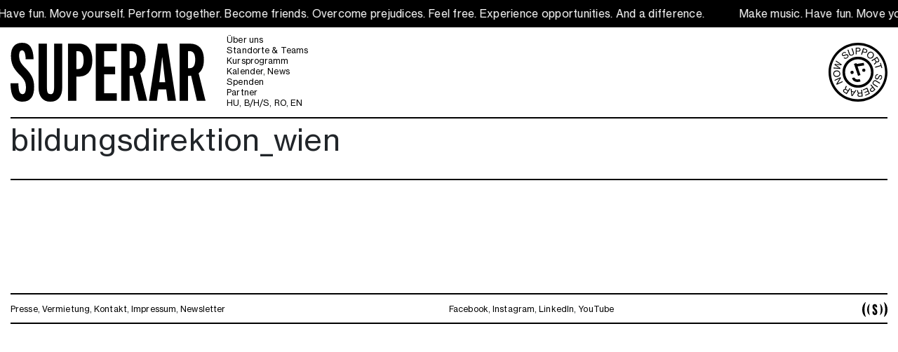

--- FILE ---
content_type: text/html; charset=UTF-8
request_url: https://www.superar.eu/partner/bildungsdirektion_wien/
body_size: 13501
content:
<!doctype html>
<html lang="de">
  <head>
    <meta charset="utf-8">
    <meta http-equiv="x-ua-compatible" content="ie=edge">
    <meta name="viewport" content="width=device-width, initial-scale=1, shrink-to-fit=no">
    <title>bildungsdirektion_wien &#8211; Superar</title>
<meta name='robots' content='max-image-preview:large' />
	<style>img:is([sizes="auto" i], [sizes^="auto," i]) { contain-intrinsic-size: 3000px 1500px }</style>
	<link rel="alternate" hreflang="en" href="https://www.superar.eu/en/partner/bildungsdirektion_wien/" />
<link rel="alternate" hreflang="de" href="https://www.superar.eu/partner/bildungsdirektion_wien/" />
<link rel="alternate" hreflang="hu" href="https://www.superar.eu/hu/partner/bildungsdirektion_wien/" />
<link rel="alternate" hreflang="bs" href="https://www.superar.eu/bs/partner/bildungsdirektion_wien/" />
<link rel="alternate" hreflang="ro" href="https://www.superar.eu/ro/partner/bildungsdirektion_wien/" />
<link rel="alternate" hreflang="x-default" href="https://www.superar.eu/partner/bildungsdirektion_wien/" />
<link rel="stylesheet" href="/app/cache/borlabs-cookie/borlabs-cookie_1_de.css?ver=2.2.35-23">
<link rel="stylesheet" href="/app/themes/superar-202502/dist/styles/app.css?id=1d9974ddbd9aab683235">
<script type="text/javascript" src="/wp/wp-includes/js/jquery/jquery.min.js?ver=3.7.1" id="jquery-core-js"></script>
<script type="text/javascript" src="/wp/wp-includes/js/jquery/jquery-migrate.min.js?ver=3.4.1" id="jquery-migrate-js"></script>
<link rel="canonical" href="https://www.superar.eu/partner/bildungsdirektion_wien/" />
<meta name="generator" content="WPML ver:4.8.6 stt:6,1,3,23,44;" />
<!-- Analytics by WP Statistics - https://wp-statistics.com -->
    <link rel="apple-touch-icon" sizes="180x180" href="/apple-touch-icon.png">
    <link rel="icon" type="image/png" sizes="32x32" href="/favicon-32x32.png">
    <link rel="icon" type="image/png" sizes="16x16" href="/favicon-16x16.png">
    <link rel="manifest" href="/site.webmanifest">
    <link rel="mask-icon" href="/safari-pinned-tab.svg" color="#000000">
    <meta name="msapplication-TileColor" content="#ffffff">
    <meta name="theme-color" content="#ffffff">
    
    <!-- Matomo -->
      <script>
        var _paq = window._paq = window._paq || [];
        /* tracker methods like "setCustomDimension" should be called before "trackPageView" */
        _paq.push(['trackPageView']);
        _paq.push(['enableLinkTracking']);
        (function() {
          var u="//matomo.superar.eu/";
          _paq.push(['setTrackerUrl', u+'matomo.php']);
          _paq.push(['setSiteId', '1']);
          var d=document, g=d.createElement('script'), s=d.getElementsByTagName('script')[0];
          g.async=true; g.src=u+'matomo.js'; s.parentNode.insertBefore(g,s);
        })();
      </script>
      <!-- End Matomo Code -->
  </head>

  <body class="partner-template-default single single-partner postid-3738 wp-embed-responsive bildungsdirektion_wien">
                      <div id="app">
      <div class="marquee">
  <h4>Make music. Have fun. Move yourself. Perform together. Become friends. Overcome prejudices. Feel free. Experience opportunities. And a difference.</h4>
</div>
<div class="col d-block d-md-none"><a class="superar_home_mobile" href="https://www.superar.eu/"><svg
   version="1.1" xmlns="http://www.w3.org/2000/svg" xmlns:xlink="http://www.w3.org/1999/xlink" x="0px" y="0px"
     width="279.978px" height="84.37256px" viewBox="0 0 279.978 84.37256" style="enable-background:new 0 0 279.978 84.37256;"
     xml:space="preserve">
  <defs>
  </defs>
  <path d="M33.888,63.25c0-5.37598-0.948-10.08691-2.843-14.12988c-1.896-4.04199-5.107-8.3269-9.633-12.85303
    c-3.52-3.48193-5.91-6.46997-7.166-8.96509c-1.258-2.49487-1.886-5.48389-1.886-8.96484c0-4.99097,1.43-7.48608,4.294-7.48608
    c3.094,0,4.796,4.23608,5.106,12.70801h11.374c-0.233-7.92993-1.674-13.83887-4.323-17.72705C26.16,1.94409,22.109,0,16.654,0
    c-5.146,0-9.11,1.6062-11.896,4.81616C1.973,8.02808,0.58,12.65015,0.58,18.68506c0,5.37695,0.929,10.10718,2.786,14.18799
    c1.856,4.08203,5.048,8.34619,9.574,12.79517c3.482,3.40381,5.88,6.37402,7.196,8.90698c1.314,2.53394,1.973,5.58081,1.973,9.13892
    c0,6.5769-1.625,9.86499-4.875,9.86499c-1.973,0-3.434-1.10303-4.381-3.30786c-0.948-2.20508-1.461-6.28613-1.538-12.24414H0
    c0.077,9.09204,1.479,15.75513,4.207,19.99097c2.727,4.23608,7.069,6.354,13.027,6.354
    C28.336,84.37207,33.888,77.33203,33.888,63.25"/>
  <path d="M74.217,64.17847V1.21851H62.612v62.03198c0,3.79102-0.397,6.46021-1.19,8.00708c-0.793,1.5481-2.099,2.32104-3.917,2.32104
    c-2.012,0-3.394-0.75391-4.14899-2.26294c-0.755-1.50806-1.131-4.19702-1.131-8.06519V1.21851H40.271v62.95996
    c0,6.34521,1.48,11.29614,4.439,14.85522c2.96,3.55981,7.137,5.33887,12.534,5.33887c5.397,0,9.574-1.77905,12.534-5.33887
    C72.737,75.47461,74.217,70.52368,74.217,64.17847"/>
  <path d="M112.28259,7.22461c-3.443-4.00391-8.53-6.00586-15.26099-6.00586h-14.507v81.99292h12.012V48.51074h2.495
    c6.731,0,11.81799-2.00098,15.26099-6.00513c3.443-4.00391,5.165-9.88403,5.165-17.64087
    C117.44759,17.10962,115.72559,11.22876,112.28259,7.22461 M97.0216,37.60156h-2.495V12.01172h2.495
    c5.299,0,7.95,4.2749,7.95,12.82397C104.9716,33.34668,102.32059,37.60156,97.0216,37.60156"/>
  <polygon points="152.54959,83.21143 152.54959,72.41846 134.3866,72.41846 134.3866,45.08643 150.17059,45.08643
    150.17059,34.23657 134.3866,34.23657 134.3866,12.01147 152.54959,12.01147 152.54959,1.21851 122.3746,1.21851 122.3746,83.21143
    "/>
  <path d="M186.26538,43.63647c5.06702-3.90601,7.60202-10.36694,7.60202-19.3811c0-7.50488-1.741-13.21997-5.22302-17.14697
    c-3.48099-3.92603-8.54999-5.88989-15.20297-5.88989h-14.50702v81.99292h12.01199V47.35034h2.49503
    c0.92899-0.03784,1.625-0.09595,2.08899-0.17383l8.35599,36.03491h12.36002L186.26538,43.63647z M173.44141,36.3833h-2.49503
    V12.01147h2.49503c5.29898,0,7.94998,4.08203,7.94998,12.2439C181.39139,32.34131,178.74039,36.3833,173.44141,36.3833"/>
  <path d="M224.82999,1.21875h-13.28799l-12.82401,81.99292H210.091l2.147-16.42188h11.19998l2.146,16.42188h11.95401
    L224.82999,1.21875z M213.573,56.57666l4.004-35.51294h0.34799l4.17801,35.51294H213.573z"/>
  <path d="M269.99698,43.63647c5.06702-3.90601,7.60101-10.36694,7.60101-19.3811c0-7.50488-1.741-13.21997-5.22202-17.14697
    c-3.48199-3.92603-8.54999-5.88989-15.20297-5.88989h-14.50699v81.99292h12.01196V47.35034h2.49503
    c0.92798-0.03784,1.625-0.09595,2.08899-0.17383l8.35599,36.03491H279.978L269.99698,43.63647z M257.173,36.3833h-2.49503V12.01147
    h2.49503c5.29898,0,7.94897,4.08203,7.94897,12.2439C265.12198,32.34131,262.47198,36.3833,257.173,36.3833"/>
</svg></a></div>

<div class="relative">
<header class="banner" data-toggle="sticky-onscroll">
  <div class="container-fluid">
    <div class="header_border">
      <div class="row align-items-center navbar-expand-md">
        <div class="col-12 d-block d-md-none">
          <div class="row header_mobile_navigation navbar-background" id="navbarMobile">
            <div class="col-6">
              <a class="superar-navbar-toggler" data-toggle="collapse" data-target="#navbarNavDropdown" aria-controls="navbarNavDropdown" aria-expanded="false" aria-label="Toggle navigation">
                <button class="hamburger hamburger--spring js-hamburger" type="button">
                  <span class="hamburger-box">
                    <span class="hamburger-inner"></span>
                  </span>
                </button>
              </a>
            </div>
            <div class="col-6 text-right">
              <a class="donate-mobile" href="/spenden">Spenden</a>            </div>
          </div>
        </div>
        <div class="d-none d-md-block col-md-auto">
          <a class="superar_home" href="https://www.superar.eu/"><svg
             version="1.1" xmlns="http://www.w3.org/2000/svg" xmlns:xlink="http://www.w3.org/1999/xlink" x="0px" y="0px"
            	 width="279.978px" height="84.37256px" viewBox="0 0 279.978 84.37256" style="enable-background:new 0 0 279.978 84.37256;"
            	 xml:space="preserve">
            <defs>
            </defs>
            <path d="M33.888,63.25c0-5.37598-0.948-10.08691-2.843-14.12988c-1.896-4.04199-5.107-8.3269-9.633-12.85303
            	c-3.52-3.48193-5.91-6.46997-7.166-8.96509c-1.258-2.49487-1.886-5.48389-1.886-8.96484c0-4.99097,1.43-7.48608,4.294-7.48608
            	c3.094,0,4.796,4.23608,5.106,12.70801h11.374c-0.233-7.92993-1.674-13.83887-4.323-17.72705C26.16,1.94409,22.109,0,16.654,0
            	c-5.146,0-9.11,1.6062-11.896,4.81616C1.973,8.02808,0.58,12.65015,0.58,18.68506c0,5.37695,0.929,10.10718,2.786,14.18799
            	c1.856,4.08203,5.048,8.34619,9.574,12.79517c3.482,3.40381,5.88,6.37402,7.196,8.90698c1.314,2.53394,1.973,5.58081,1.973,9.13892
            	c0,6.5769-1.625,9.86499-4.875,9.86499c-1.973,0-3.434-1.10303-4.381-3.30786c-0.948-2.20508-1.461-6.28613-1.538-12.24414H0
            	c0.077,9.09204,1.479,15.75513,4.207,19.99097c2.727,4.23608,7.069,6.354,13.027,6.354
            	C28.336,84.37207,33.888,77.33203,33.888,63.25"/>
            <path d="M74.217,64.17847V1.21851H62.612v62.03198c0,3.79102-0.397,6.46021-1.19,8.00708c-0.793,1.5481-2.099,2.32104-3.917,2.32104
            	c-2.012,0-3.394-0.75391-4.14899-2.26294c-0.755-1.50806-1.131-4.19702-1.131-8.06519V1.21851H40.271v62.95996
            	c0,6.34521,1.48,11.29614,4.439,14.85522c2.96,3.55981,7.137,5.33887,12.534,5.33887c5.397,0,9.574-1.77905,12.534-5.33887
            	C72.737,75.47461,74.217,70.52368,74.217,64.17847"/>
            <path d="M112.28259,7.22461c-3.443-4.00391-8.53-6.00586-15.26099-6.00586h-14.507v81.99292h12.012V48.51074h2.495
            	c6.731,0,11.81799-2.00098,15.26099-6.00513c3.443-4.00391,5.165-9.88403,5.165-17.64087
            	C117.44759,17.10962,115.72559,11.22876,112.28259,7.22461 M97.0216,37.60156h-2.495V12.01172h2.495
            	c5.299,0,7.95,4.2749,7.95,12.82397C104.9716,33.34668,102.32059,37.60156,97.0216,37.60156"/>
            <polygon points="152.54959,83.21143 152.54959,72.41846 134.3866,72.41846 134.3866,45.08643 150.17059,45.08643
            	150.17059,34.23657 134.3866,34.23657 134.3866,12.01147 152.54959,12.01147 152.54959,1.21851 122.3746,1.21851 122.3746,83.21143
            	"/>
            <path d="M186.26538,43.63647c5.06702-3.90601,7.60202-10.36694,7.60202-19.3811c0-7.50488-1.741-13.21997-5.22302-17.14697
            	c-3.48099-3.92603-8.54999-5.88989-15.20297-5.88989h-14.50702v81.99292h12.01199V47.35034h2.49503
            	c0.92899-0.03784,1.625-0.09595,2.08899-0.17383l8.35599,36.03491h12.36002L186.26538,43.63647z M173.44141,36.3833h-2.49503
            	V12.01147h2.49503c5.29898,0,7.94998,4.08203,7.94998,12.2439C181.39139,32.34131,178.74039,36.3833,173.44141,36.3833"/>
            <path d="M224.82999,1.21875h-13.28799l-12.82401,81.99292H210.091l2.147-16.42188h11.19998l2.146,16.42188h11.95401
            	L224.82999,1.21875z M213.573,56.57666l4.004-35.51294h0.34799l4.17801,35.51294H213.573z"/>
            <path d="M269.99698,43.63647c5.06702-3.90601,7.60101-10.36694,7.60101-19.3811c0-7.50488-1.741-13.21997-5.22202-17.14697
            	c-3.48199-3.92603-8.54999-5.88989-15.20297-5.88989h-14.50699v81.99292h12.01196V47.35034h2.49503
            	c0.92798-0.03784,1.625-0.09595,2.08899-0.17383l8.35599,36.03491H279.978L269.99698,43.63647z M257.173,36.3833h-2.49503V12.01147
            	h2.49503c5.29898,0,7.94897,4.08203,7.94897,12.2439C265.12198,32.34131,262.47198,36.3833,257.173,36.3833"/>
          </svg></a>
        </div>
        <div class="col-md-auto collapse navbar-collapse navbar-background" id="navbarNavDropdown">
          <nav class="header_main_navigation">
                          <ul id="menu-header-main" class="nav"><li class="menu-item menu-ueber-uns"><a href="https://www.superar.eu/ueber-uns/">Über uns</a></li>
<li class="menu-item menu-standorte-teams"><a href="https://www.superar.eu/teams/">Standorte &#038; Teams</a></li>
<li class="menu-item menu-kursprogramm"><a href="https://www.superar.eu/kursprogramm/">Kursprogramm</a></li>
<li class="menu-item menu-kalender-news"><a href="#"><a href="/kalender/">Kalender</a>, <a href="/news/">News</a></a></li>
<li class="menu-item menu-spenden"><a href="https://www.superar.eu/spenden/">Spenden</a></li>
<li class="menu-item menu-partner"><a href="/kontakt#partner">Partner</a></li>
<li class="menu-item menu-hu-b-h-s-ro-en"><a href="#"><a href="/hu/">HU</a>, <a href="/bs/">B/H/S</a>, <a href="/ro/">RO</a>, <a href="/en/">EN</a></a></li>
</ul>
                      </nav>
        </div>
        <div class="col d-none d-md-flex text-right">
          <a class="superar_donate" href="/spenden"><svg
            version="1.1" xmlns="http://www.w3.org/2000/svg" xmlns:xlink="http://www.w3.org/1999/xlink" x="0px" y="0px"
	 width="261.85449px" height="261.85498px" viewBox="0 0 261.85449 261.85498"
	 style="enable-background:new 0 0 261.85449 261.85498;" xml:space="preserve">
<defs>
</defs>
<g>
	<g>
		<path d="M130.92706,61.90643c-38.05804,0-69.02106,30.96301-69.02106,69.02203c0,38.05695,30.96301,69.01898,69.02106,69.01898
			c38.05896,0,69.021-30.96204,69.021-69.01898C199.94806,92.86945,168.98602,61.90643,130.92706,61.90643z M130.92706,188.47046
			c-31.73004,0-57.54401-25.81305-57.54401-57.54199c0-31.73102,25.81396-57.54504,57.54401-57.54504
			c31.72998,0,57.54395,25.81403,57.54395,57.54504C188.47101,162.65741,162.65704,188.47046,130.92706,188.47046z"/>
		<circle cx="156.65784" cy="122.01654" r="7.33099"/>

			<ellipse transform="matrix(0.98709 -0.16018 0.16018 0.98709 -19.75769 18.44379)" cx="104.52051" cy="131.77086" rx="7.33099" ry="7.33104"/>
		<polygon points="142.00916,143.43274 128.8291,105.15576 158.36414,100.47675 156.56812,89.14172 125.03412,94.13574
			123.7301,90.34674 112.87811,94.08276 131.1571,147.16876 		"/>
		<path d="M120.13721,160.78265c-1.69397-1.05304-3.78296-2.96002-4.10797-6.06299l-11.41498,1.19995
			c0.62396,5.93402,4.073,11.258,9.46295,14.61005c4.16302,2.58795,9.16101,3.89197,14.552,3.89197
			c4.341,0,8.93604-0.84601,13.55005-2.54999l-3.974-10.76599C131.31024,163.65161,124.55621,163.53064,120.13721,160.78265z"/>
	</g>
	<g>
		<path d="M67.12549,67.33496l3.21875-2.43945c3.08789,3.28125,6.94434,3.47021,11.24805,0.20996
			c3.15625-2.39111,4.38867-5.53174,2.21484-8.40137c-2.3418-3.0918-5.63965-1.74854-10.48438,0.4668
			c-4.91602,2.31982-9.43555,3.8374-12.88867-0.72168c-3.01953-3.98486-1.45898-8.87891,3.41797-12.57422
			c5.83398-4.41943,10.66992-3.46729,14.31055,0.14697l-3.15625,2.39062c-2.58789-2.55566-5.84277-2.54736-9.18945-0.01172
			c-3.125,2.3667-4.19922,5.1875-2.41211,7.5459c1.95703,2.58301,5.09375,1.35986,9.21875-0.6123
			c5.29102-2.55273,10.36133-4.53711,14.37109,0.75488c3.4043,4.49463,1.61426,9.81494-3.51855,13.70312
			C76.84619,72.81543,70.80908,71.66943,67.12549,67.33496z"/>
	</g>
	<g>
		<path d="M90.87158,50.49756l-6.65039-18.94238l3.84863-1.35156l6.53223,18.60352c1.61621,4.60254,4.88477,5.70215,9.375,4.12598
			c4.33984-1.52441,6.20312-4.42578,4.58691-9.02832l-6.53223-18.60352l3.84961-1.35156l6.65039,18.94238
			c2.37207,6.75488-1.32617,11.18945-7.47754,13.34961C98.75244,58.45361,93.24365,57.25244,90.87158,50.49756z"/>
	</g>
	<path d="M140.14941,24.68213c-1.51758-1.84277-3.95508-2.88672-7.11426-2.8916l-12.51758-0.02148l-0.05029,29.75488
		l4.11914,0.00684l0.02051-12.23828l7.99854,0.01367c6.43848,0.01074,9.64453-3.30273,9.65332-8.78125
		C142.2627,28.16455,141.4668,26.24365,140.14941,24.68213z M132.21143,35.98584l-7.59863-0.0127l0.01807-10.6377l7.75879,0.01367
		c3.67871,0.00586,5.79492,1.80957,5.78906,5.28906C138.17383,33.95752,136.25098,35.99268,132.21143,35.98584z"/>
	<path d="M171.5,32.39893c-0.90332-2.20801-2.92188-3.92676-5.93848-4.86816l-11.9502-3.72754l-8.85938,28.40527l3.93164,1.22656
		l3.64453-11.68262l7.63574,2.38086c6.14648,1.91797,10.18945-0.29785,11.82129-5.52734
		C172.48827,36.35205,172.2959,34.28174,171.5,32.39893z M167.85449,37.50439c-0.98828,3.16992-3.42773,4.54492-7.28418,3.3418
		l-7.25391-2.2627l3.16797-10.15527l7.40625,2.31055C167.40332,31.83447,168.89062,34.18408,167.85449,37.50439z"/>
	<path d="M195.62793,42.48682c-7.27441-5.29785-15.65234-3.23633-20.90332,3.97266
		c-5.22656,7.17676-4.64062,15.81641,2.63281,21.11426c7.24219,5.27344,15.70801,3.22656,20.93555-3.94922
		C203.54297,56.41553,202.86914,47.76123,195.62793,42.48682z M194.86523,61.12842
		c-4.00197,5.49512-9.92578,7.51367-15.38867,3.53516c-5.46289-3.97949-5.39062-10.25977-1.38867-15.75586
		c4.02637-5.52734,10.00488-7.55566,15.46875-3.57617C199.01953,49.31006,198.89258,55.59912,194.86523,61.12842z"/>
	<path d="M223.60938,73.80371l-7.58398-11.66992l-24.94824,16.2168l2.22266,3.41992l10.39453-6.75684l4.31543,6.63965
		c2.11523,3.25293,1.79883,5.55664-1.56836,8.08008c-3.81641,2.86133-4.91309,3.66992-5.01172,4.54492l2.37598,3.6543
		l0.16797-0.10938c0.00781-0.7207,0.99707-1.84082,4.72363-4.69238c3.43555-2.56641,4.58984-4.46191,3.59766-7.82324
		l0.09961-0.06445c3.19727,2.64355,6.15039,2.48828,9.20117,0.50586C225.7207,83.06738,226.50781,78.2627,223.60938,73.80371z
		 M218.80469,82.55566c-2.7168,1.76562-5.51562,1.19922-7.7168-2.1875l-4.64258-7.14258l8.85156-5.75391l4.75195,7.31055
		C222.33691,78.30371,221.7207,80.65918,218.80469,82.55566z"/>
	<g>
		<polygon points="232.01562,89.18262 238.78125,111.87207 235.33105,112.90039 232.53125,103.51074 207.4668,110.98438
			206.28906,107.03613 231.35352,99.5625 228.56543,90.21191 		"/>
	</g>
	<g>
		<path d="M219.91602,139.67383l-0.90723,3.93604c-4.47266-0.53809-7.55371,1.78906-8.76562,7.0498
			c-0.88965,3.8584,0.17871,7.05957,3.68652,7.86816c3.7793,0.87109,5.44824-2.27344,7.74707-7.08008
			c2.28516-4.93164,4.78125-8.99414,10.35352-7.70947c4.87207,1.12256,6.81152,5.87939,5.4375,11.84229
			c-1.64355,7.13086-5.96484,9.5-11.07617,9.06152l0.88965-3.8584c3.62402,0.30273,6.11719-1.79102,7.06055-5.88281
			c0.87988-3.81934-0.10353-6.67285-2.9873-7.33789c-3.15723-0.72754-4.78125,2.22266-6.68262,6.38086
			c-2.42383,5.35156-5.04297,10.12402-11.51172,8.63281c-5.49609-1.26562-7.53125-6.49609-6.08594-12.77051
			C208.94238,141.7002,214.31055,138.70996,219.91602,139.67383z"/>
	</g>
	<g>
		<path d="M212.39062,167.99658l17.06641,10.57422l-2.14844,3.4668l-16.76074-10.38477
			c-4.14746-2.56934-7.38184-1.37402-9.88867,2.67188c-2.42285,3.90918-2.05273,7.33789,2.09473,9.9082l16.76074,10.38379
			l-2.14844,3.46777l-17.06641-10.57422c-6.08496-3.76953-5.98926-9.54492-2.55566-15.08594
			C201.26172,166.74658,206.30469,164.22607,212.39062,167.99658z"/>
	</g>
	<path d="M189.3623,185.25244l-3.15918,2.64258l7.85156,9.38672l-6.13574,5.13086
		c-4.93848,4.13184-5.26465,8.73047-1.74902,12.93359c1.51367,1.81055,3.3584,2.76953,5.37305,3.11914
		c2.3457,0.43555,4.88281-0.33203,7.30664-2.35938l9.60156-8.03027L189.3623,185.25244z M197.05664,212.96533
		c-2.82227,2.36133-5.60156,2.33984-7.83398-0.32812c-2.13086-2.54688-1.9668-5.3418,1.13281-7.93359l5.82812-4.875l6.82422,8.15918
		L197.05664,212.96533z"/>
	<g>
		<polygon points="183.58008,226.88525 164.17188,235.3042 162.73926,232.00244 178.40527,225.20557 174.82422,216.95166
			160.66211,223.09424 159.30957,219.97705 173.47168,213.83252 169.47656,204.62354 153.40625,211.59521 151.92676,208.18213
			171.73926,199.58838 		"/>
	</g>
	<path d="M148.95898,208.90381l-4.06055,0.39355l1.19434,12.33984l-7.88184,0.76172c-3.86133,0.375-5.75879-0.96875-6.44238-5.12109
		c-0.77734-4.70605-0.9873-6.05273-1.71777-6.54395l-4.33984,0.41992l0.01953,0.19922
		c0.63574,0.33984,1.17285,1.73535,1.98145,6.35742c0.69043,4.2334,1.83887,6.12988,5.2793,6.80176l0.01172,0.11914
		c-3.82227,1.61621-5.04785,4.30664-4.69727,7.92871c0.47363,4.89648,4.37207,7.81348,9.66699,7.30078l13.85254-1.34082
		L148.95898,208.90381z M138.74707,236.25049c-4.17969,0.4043-5.98438-1.22852-6.31934-4.69336
		c-0.3125-3.22266,1.48145-5.44531,5.50195-5.83496l8.47852-0.82129l1.01758,10.50977L138.74707,236.25049z"/>
	<path d="M119.80078,210.10303l-5.10547,7.64844l-11.34863-2.91895l-0.7041-9.14258l-4.33789-1.11621l3.2002,31.54785
		l4.41504,1.13477l17.94824-26.10742L119.80078,210.10303z M107.91406,227.89893c-1.61719,2.43457-3.35596,5.66211-3.35596,5.66211
		l-0.11621-0.0293c0,0,0.08203-3.53027-0.16846-6.56836l-0.67773-8.76367l9.21777,2.37109L107.91406,227.89893z"/>
	<path d="M93.39209,201.45557l-6.79053,10.37305l-6.625-4.33789c-3.24561-2.125-3.88574-4.35938-1.81982-8.02734
		c2.33887-4.15625,3.01709-5.33789,2.75488-6.17871l-3.64697-2.3877l-0.10938,0.16797
		c0.2832,0.66211-0.17139,2.08594-2.43311,6.19727c-2.11035,3.73438-2.40234,5.93359-0.13965,8.61035l-0.06543,0.09961
		c-3.9917-1.13184-6.63135,0.19922-8.625,3.24512c-2.69434,4.11523-1.47998,8.83008,2.9707,11.74414l11.64355,7.62305
		l16.29834-24.89453L93.39209,201.45557z M79.02148,223.40479l-7.29443-4.77539c-3.51318-2.30078-3.89893-4.70312-1.99316-7.61523
		c1.77441-2.70996,4.56445-3.32031,7.94385-1.10742l7.12695,4.66602L79.02148,223.40479z"/>
	<g>
		<path d="M36.23682,186.86865l-1.7959-3.88379l11.7959-18.89453c1.3916-2.22949,3.979-5.49609,3.979-5.49609l-0.05029-0.10938
			c0,0-3.40332,1.88184-5.65381,2.92285l-16.5166,7.6377l-1.61133-3.48438l27.00684-12.48926l1.7793,3.84766l-11.8125,18.8584
			c-1.4292,2.24609-3.90918,5.55273-3.90918,5.55273l0.03369,0.07227c0,0,3.41992-1.8457,5.59766-2.85352l16.55273-7.6543
			l1.61133,3.48438L36.23682,186.86865z"/>
	</g>
	<path d="M52.0332,136.37549c-0.64502-8.93555-7.67188-14.08203-16.52832-13.44336
		c-8.89453,0.6416-15.0708,6.74121-14.42578,15.67676c0.64795,8.97559,7.62988,14.04492,16.52441,13.40234
		C46.45996,151.37256,52.68115,145.3501,52.0332,136.37549z M37.3042,147.86279c-6.82129,0.49219-12.229-2.76562-12.71533-9.50684
		s4.3999-10.70312,11.22119-11.19531c6.78125-0.48926,12.14697,2.73242,12.6333,9.47363S44.08545,147.37354,37.3042,147.86279z"/>
	<g>
		<path d="M21.12305,113.9082L22.5,109.85693l17.96289,1.58594c2.99609,0.2583,7.90918,1.21094,7.90918,1.21094l0.02637-0.07617
			c0,0-4.47559-2.36621-6.99609-4.02539L26.40039,98.3833l1.39062-4.08936l18.03906,1.23291c3.00977,0.21973,8,1.07227,8,1.07227
			l0.02539-0.07617c0,0-4.4502-2.31543-6.98242-3.93701L31.7168,82.74512l1.35156-3.97559L58.5752,96.18408l-1.27441,3.74854
			l-19.59375-1.50732c-2.71777-0.20605-7.49316-1.06934-7.49316-1.06934l-0.02637,0.07617c0,0,4.2998,2.26367,6.54102,3.74414
			l16.37695,11.10059l-1.31348,3.8623L21.12305,113.9082z"/>
	</g>
	<path d="M130.92725,0C58.7334,0,0,58.7334,0,130.92725c0,72.19434,58.7334,130.92773,130.92725,130.92773
		s130.92725-58.7334,130.92725-130.92773C261.85449,58.7334,203.12109,0,130.92725,0z M130.92725,251.13037
		c-66.27979,0-120.20264-53.92285-120.20264-120.20312c0-66.27979,53.92285-120.20264,120.20264-120.20264
		s120.20264,53.92285,120.20264,120.20264C251.12988,197.20752,197.20703,251.13037,130.92725,251.13037z"/>
</g>
</svg></a>
        </div>
      </div>
    </div>
  </div>
</header>
</div>

<div class="container-fluid superar-fix">
  <main class="main">
           <article class="post-3738 partner type-partner status-publish hentry country-oesterreich">
  <div class="segment">
    <div class="row">
      <div class="col-12 col-md-6">
        
    <header>
      <h2>
        bildungsdirektion_wien
      </h2>
          </header>
  
    <div class="entry-content">
      <div class="row">
        <div class="col-12 ">
                  </div>
      </div>
    </div>
  
    <footer>
      
    </footer>
    
      </div>
            </div>
  </div>
</article>
    </main>

  </div>

<footer class="content-info">
  <div class="container-fluid">
    <div class="footer_border">
      <div class="row align-items-center">
        <div class="col-6 col-md-6">
          <nav class="footer_site_navigation">
                          <ul id="menu-footer-site" class="nav"><li class="menu-item menu-presse"><a href="https://www.superar.eu/presse/">Presse</a></li>
<li class="menu-item menu-vermietung"><a target="_blank" href="/app/uploads/2025/10/2025_10_21_Raumvermietung_Superar_NEU-1.pdf">Vermietung</a></li>
<li class="menu-item menu-kontakt"><a href="https://www.superar.eu/kontakt/">Kontakt</a></li>
<li class="menu-item menu-impressum"><a href="https://www.superar.eu/kontakt/">Impressum</a></li>
<li class="menu-item menu-newsletter"><a href="http://eepurl.com/dzpJBH">Newsletter</a></li>
</ul>
                      </nav>
        </div>
        <div class="col-6 col-md-6 pl-0">
          <div class="row align-items-center">
            <div class="col-8">
              <nav class="footer_social_navigation">
                                  <ul id="menu-footer-social-media" class="nav"><li class="social-facebook menu-item menu-facebook"><a href="https://www.facebook.com/superarwien"><span class="d-none d-md-inline">Facebook</span></a></li>
<li class="social-instagram menu-item menu-instagram"><a href="https://www.instagram.com/superarwien/"><span class="d-none d-md-inline">Instagram</span></a></li>
<li class="menu-item menu-linkedin"><a href="https://www.linkedin.com/company/80759205/admin/dashboard/"><span class="d-none d-md-inline">LinkedIn</span></a></li>
<li class="social-youtube menu-item menu-youtube"><a href="https://www.youtube.com/channel/UCD5mbsCVog6D8ggHauynQ-w/featured"><span class="d-none d-md-inline">YouTube</span></a></li>
</ul>
                              </nav>
            </div>
            <div class="col-4 text-right">

<a href="https://www.superar.eu/" class="superar_donate"><svg
   version="1.1" xmlns="http://www.w3.org/2000/svg" xmlns:xlink="http://www.w3.org/1999/xlink" x="0px" y="0px"
	 width="30.6131px" height="18.094px" viewBox="0 0 30.6131 18.094" style="enable-background:new 0 0 30.6131 18.094;"
	 xml:space="preserve">
<defs>
</defs>
<path d="M4.24729,17.865c-1.06702-3.447-1.44812-5.314-1.44812-8.914c0-3.504,0.3811-5.904,1.37207-8.666L3.79026,0
	c-2.07605,1.714-3.771,4.933-3.79004,8.932c-0.01904,4.114,1.21899,6.99,3.92297,9.162L4.24729,17.865z"/>
<path d="M26.36594,17.865c1.06689-3.447,1.448-5.314,1.448-8.914c0-3.504-0.3811-5.904-1.37207-8.666L26.82285,0
	c2.07605,1.714,3.771,4.933,3.79004,8.932c0.01904,4.114-1.21899,6.99-3.92297,9.162L26.36594,17.865z"/>
<path d="M9.17966,15.7349c-0.80908-2.615-1.09802-4.03-1.09802-6.761c0-2.658,0.28894-4.478,1.03992-6.572l-0.28894-0.217
	c-1.57397,1.3-2.85999,3.741-2.87402,6.775c-0.01501,3.12,0.92395,5.302,2.97595,6.948L9.17966,15.7349z"/>
<path d="M21.43357,15.7349c0.80896-2.615,1.0979-4.03,1.0979-6.761c0-2.658-0.28894-4.478-1.03992-6.572l0.28894-0.217
	c1.57397,1.3,2.85999,3.741,2.87402,6.775c0.01501,3.12-0.92395,5.302-2.97595,6.948L21.43357,15.7349z"/>
<path d="M17.52463,14.8489c0.48999-0.589,0.73596-1.435,0.73596-2.538c0-0.907-0.15503-1.686-0.46497-2.336
	c-0.30908-0.649-0.84106-1.327-1.59509-2.032c-0.52795-0.502-0.89099-0.936-1.08996-1.301s-0.29895-0.798-0.29895-1.301
	c0-0.527,0.15698-0.791,0.46899-0.791c0.39197-0.006,0.59497,0.582,0.60693,1.766h2.25305c-0.03699-2.636-1.00208-3.955-2.896-3.955
	c-0.88904,0-1.57605,0.264-2.06006,0.791c-0.48499,0.528-0.72693,1.276-0.72693,2.244c0,0.895,0.15698,1.668,0.46899,2.317
	c0.31299,0.65,0.84595,1.334,1.59998,2.051c0.52698,0.503,0.88904,0.933,1.08496,1.292c0.19604,0.359,0.29504,0.795,0.29504,1.31
	c-0.00696,0.791-0.19702,1.186-0.57007,1.186c-0.14795,0-0.26892-0.05-0.36389-0.151c-0.09509-0.101-0.17505-0.319-0.23901-0.653
	c-0.06409-0.334-0.09607-0.802-0.09607-1.402h-2.27197c0.01294,1.483,0.26196,2.585,0.75,3.305
	c0.48694,0.721,1.24597,1.081,2.276,1.081C16.3226,15.7319,17.03452,15.4379,17.52463,14.8489"/>
</svg></a>
            </div>
          </div>
        </div>
      </div>
    </div>
  </div>
</footer>
    </div>

        <!--googleoff: all--><div data-nosnippet><script id="BorlabsCookieBoxWrap" type="text/template"><div id="BorlabsCookieBox" class="">
    <div class="bottom-center" style="display: none;">

        <div class="_brlbs-box-wrap">
            <div class="_brlbs-box">
                <div class="cookie-box">
                                   <div class="bright">
                    <div class="container-fluid">
                        <div class="row align-items-end">
                            <div class="col-7 col-md-4"><p>Wir verwenden lokale Cookies, um die Webseite bestmöglich
          anpassen zu können. Wenn Sie auf dieser Seite weitersurfen, stimmen Sie der Cookie-Nutzung zu.</p></div>
                            <div class="col-5 pl-0 col-md-3 offset-md-5 text-right">
                                <p class="_brlbs-accept text-right"><a class="text-center _brlbs-btn _brlbs-btn-accept-all cursor" data-cookie-accept>Ich stimme zu</a></p>
                            </div>
                        </div>
                    </div>
                  </div>
                </div>
            </div>
        </div>
    </div>
</div>
</script></div><!--googleon: all--><script type="text/javascript" id="wp-statistics-tracker-js-extra">
/* <![CDATA[ */
var WP_Statistics_Tracker_Object = {"requestUrl":"https:\/\/www.superar.eu\/wp-json\/wp-statistics\/v2","ajaxUrl":"https:\/\/www.superar.eu\/wp\/wp-admin\/admin-ajax.php","hitParams":{"wp_statistics_hit":1,"source_type":"post_type_partner","source_id":3738,"search_query":"","signature":"e619e9f0adcb3fa1456f3c23550c0779","endpoint":"hit"},"option":{"dntEnabled":false,"bypassAdBlockers":false,"consentIntegration":{"name":null,"status":[]},"isPreview":false,"userOnline":false,"trackAnonymously":false,"isWpConsentApiActive":false,"consentLevel":"functional"},"isLegacyEventLoaded":"","customEventAjaxUrl":"https:\/\/www.superar.eu\/wp\/wp-admin\/admin-ajax.php?action=wp_statistics_custom_event&nonce=49ebb17f12","onlineParams":{"wp_statistics_hit":1,"source_type":"post_type_partner","source_id":3738,"search_query":"","signature":"e619e9f0adcb3fa1456f3c23550c0779","action":"wp_statistics_online_check"},"jsCheckTime":"60000"};
/* ]]> */
</script>
<script type="text/javascript" src="/app/plugins/wp-statistics/assets/js/tracker.js?ver=14.16" id="wp-statistics-tracker-js"></script>
<script type="text/javascript" id="sage/vendor.js-js-before">
/* <![CDATA[ */
/******/ (function(modules) { // webpackBootstrap
/******/ 	// install a JSONP callback for chunk loading
/******/ 	function webpackJsonpCallback(data) {
/******/ 		var chunkIds = data[0];
/******/ 		var moreModules = data[1];
/******/ 		var executeModules = data[2];
/******/
/******/ 		// add "moreModules" to the modules object,
/******/ 		// then flag all "chunkIds" as loaded and fire callback
/******/ 		var moduleId, chunkId, i = 0, resolves = [];
/******/ 		for(;i < chunkIds.length; i++) {
/******/ 			chunkId = chunkIds[i];
/******/ 			if(Object.prototype.hasOwnProperty.call(installedChunks, chunkId) && installedChunks[chunkId]) {
/******/ 				resolves.push(installedChunks[chunkId][0]);
/******/ 			}
/******/ 			installedChunks[chunkId] = 0;
/******/ 		}
/******/ 		for(moduleId in moreModules) {
/******/ 			if(Object.prototype.hasOwnProperty.call(moreModules, moduleId)) {
/******/ 				modules[moduleId] = moreModules[moduleId];
/******/ 			}
/******/ 		}
/******/ 		if(parentJsonpFunction) parentJsonpFunction(data);
/******/
/******/ 		while(resolves.length) {
/******/ 			resolves.shift()();
/******/ 		}
/******/
/******/ 		// add entry modules from loaded chunk to deferred list
/******/ 		deferredModules.push.apply(deferredModules, executeModules || []);
/******/
/******/ 		// run deferred modules when all chunks ready
/******/ 		return checkDeferredModules();
/******/ 	};
/******/ 	function checkDeferredModules() {
/******/ 		var result;
/******/ 		for(var i = 0; i < deferredModules.length; i++) {
/******/ 			var deferredModule = deferredModules[i];
/******/ 			var fulfilled = true;
/******/ 			for(var j = 1; j < deferredModule.length; j++) {
/******/ 				var depId = deferredModule[j];
/******/ 				if(installedChunks[depId] !== 0) fulfilled = false;
/******/ 			}
/******/ 			if(fulfilled) {
/******/ 				deferredModules.splice(i--, 1);
/******/ 				result = __webpack_require__(__webpack_require__.s = deferredModule[0]);
/******/ 			}
/******/ 		}
/******/
/******/ 		return result;
/******/ 	}
/******/
/******/ 	// The module cache
/******/ 	var installedModules = {};
/******/
/******/ 	// object to store loaded and loading chunks
/******/ 	// undefined = chunk not loaded, null = chunk preloaded/prefetched
/******/ 	// Promise = chunk loading, 0 = chunk loaded
/******/ 	var installedChunks = {
/******/ 		"/scripts/manifest": 0
/******/ 	};
/******/
/******/ 	var deferredModules = [];
/******/
/******/ 	// The require function
/******/ 	function __webpack_require__(moduleId) {
/******/
/******/ 		// Check if module is in cache
/******/ 		if(installedModules[moduleId]) {
/******/ 			return installedModules[moduleId].exports;
/******/ 		}
/******/ 		// Create a new module (and put it into the cache)
/******/ 		var module = installedModules[moduleId] = {
/******/ 			i: moduleId,
/******/ 			l: false,
/******/ 			exports: {}
/******/ 		};
/******/
/******/ 		// Execute the module function
/******/ 		modules[moduleId].call(module.exports, module, module.exports, __webpack_require__);
/******/
/******/ 		// Flag the module as loaded
/******/ 		module.l = true;
/******/
/******/ 		// Return the exports of the module
/******/ 		return module.exports;
/******/ 	}
/******/
/******/
/******/ 	// expose the modules object (__webpack_modules__)
/******/ 	__webpack_require__.m = modules;
/******/
/******/ 	// expose the module cache
/******/ 	__webpack_require__.c = installedModules;
/******/
/******/ 	// define getter function for harmony exports
/******/ 	__webpack_require__.d = function(exports, name, getter) {
/******/ 		if(!__webpack_require__.o(exports, name)) {
/******/ 			Object.defineProperty(exports, name, { enumerable: true, get: getter });
/******/ 		}
/******/ 	};
/******/
/******/ 	// define __esModule on exports
/******/ 	__webpack_require__.r = function(exports) {
/******/ 		if(typeof Symbol !== "undefined" && Symbol.toStringTag) {
/******/ 			Object.defineProperty(exports, Symbol.toStringTag, { value: "Module" });
/******/ 		}
/******/ 		Object.defineProperty(exports, "__esModule", { value: true });
/******/ 	};
/******/
/******/ 	// create a fake namespace object
/******/ 	// mode & 1: value is a module id, require it
/******/ 	// mode & 2: merge all properties of value into the ns
/******/ 	// mode & 4: return value when already ns object
/******/ 	// mode & 8|1: behave like require
/******/ 	__webpack_require__.t = function(value, mode) {
/******/ 		if(mode & 1) value = __webpack_require__(value);
/******/ 		if(mode & 8) return value;
/******/ 		if((mode & 4) && typeof value === "object" && value && value.__esModule) return value;
/******/ 		var ns = Object.create(null);
/******/ 		__webpack_require__.r(ns);
/******/ 		Object.defineProperty(ns, "default", { enumerable: true, value: value });
/******/ 		if(mode & 2 && typeof value != "string") for(var key in value) __webpack_require__.d(ns, key, function(key) { return value[key]; }.bind(null, key));
/******/ 		return ns;
/******/ 	};
/******/
/******/ 	// getDefaultExport function for compatibility with non-harmony modules
/******/ 	__webpack_require__.n = function(module) {
/******/ 		var getter = module && module.__esModule ?
/******/ 			function getDefault() { return module["default"]; } :
/******/ 			function getModuleExports() { return module; };
/******/ 		__webpack_require__.d(getter, "a", getter);
/******/ 		return getter;
/******/ 	};
/******/
/******/ 	// Object.prototype.hasOwnProperty.call
/******/ 	__webpack_require__.o = function(object, property) { return Object.prototype.hasOwnProperty.call(object, property); };
/******/
/******/ 	// __webpack_public_path__
/******/ 	__webpack_require__.p = "/";
/******/
/******/ 	var jsonpArray = window["webpackJsonp"] = window["webpackJsonp"] || [];
/******/ 	var oldJsonpFunction = jsonpArray.push.bind(jsonpArray);
/******/ 	jsonpArray.push = webpackJsonpCallback;
/******/ 	jsonpArray = jsonpArray.slice();
/******/ 	for(var i = 0; i < jsonpArray.length; i++) webpackJsonpCallback(jsonpArray[i]);
/******/ 	var parentJsonpFunction = oldJsonpFunction;
/******/
/******/
/******/ 	// run deferred modules from other chunks
/******/ 	checkDeferredModules();
/******/ })
/************************************************************************/
/******/ ([]);
//# sourceMappingURL=manifest.js.map
/* ]]> */
</script>
<script type="text/javascript" src="/app/themes/superar-202502/dist/scripts/vendor.js?id=7a6d6f6913e0682065b2" id="sage/vendor.js-js"></script>
<script type="text/javascript" src="/app/themes/superar-202502/dist/scripts/app.js?id=8a9cf6c3726c96284465" id="sage/app.js-js"></script>
<script type="text/javascript" id="borlabs-cookie-js-extra">
/* <![CDATA[ */
var borlabsCookieConfig = {"ajaxURL":"https:\/\/www.superar.eu\/wp\/wp-admin\/admin-ajax.php","language":"de","animation":"1","animationDelay":"","animationIn":"fadeIn","animationOut":"fadeOut","blockContent":"1","boxLayout":"box","boxLayoutAdvanced":"","automaticCookieDomainAndPath":"1","cookieDomain":"www.superar.eu","cookiePath":"\/","cookieLifetime":"365","cookieLifetimeEssentialOnly":"365","crossDomainCookie":[],"cookieBeforeConsent":"","cookiesForBots":"1","cookieVersion":"2","hideCookieBoxOnPages":[],"respectDoNotTrack":"","reloadAfterConsent":"","showCookieBox":"1","cookieBoxIntegration":"javascript","ignorePreSelectStatus":"1","cookies":{"essential":["borlabs-cookie","wpml"]}};
var borlabsCookieCookies = {"essential":{"borlabs-cookie":{"cookieNameList":{"borlabs-cookie":"borlabs-cookie"},"settings":[]},"wpml":{"cookieNameList":{"_icl_*":"_icl_*","wpml_*":"wpml_*","wp-wpml_*":"wp-wpml_*"},"settings":{"blockCookiesBeforeConsent":"0"}}}};
/* ]]> */
</script>
<script type="text/javascript" src="/app/plugins/borlabs-cookie/javascript/borlabs-cookie.min.js?ver=2.2.35" id="borlabs-cookie-js"></script>
<script type="text/javascript" id="borlabs-cookie-js-after">
/* <![CDATA[ */
document.addEventListener("DOMContentLoaded", function (e) {
var borlabsCookieContentBlocker = {"facebook": {"id": "facebook","global": function (contentBlockerData) {  },"init": function (el, contentBlockerData) { if(typeof FB === "object") { FB.XFBML.parse(el.parentElement); } },"settings": {"executeGlobalCodeBeforeUnblocking":false}},"default": {"id": "default","global": function (contentBlockerData) {  },"init": function (el, contentBlockerData) {  },"settings": {"executeGlobalCodeBeforeUnblocking":false}},"googlemaps": {"id": "googlemaps","global": function (contentBlockerData) {  },"init": function (el, contentBlockerData) {  },"settings": {"executeGlobalCodeBeforeUnblocking":false}},"instagram": {"id": "instagram","global": function (contentBlockerData) {  },"init": function (el, contentBlockerData) { if (typeof instgrm === "object") { instgrm.Embeds.process(); } },"settings": {"executeGlobalCodeBeforeUnblocking":false}},"openstreetmap": {"id": "openstreetmap","global": function (contentBlockerData) {  },"init": function (el, contentBlockerData) {  },"settings": {"executeGlobalCodeBeforeUnblocking":false}},"twitter": {"id": "twitter","global": function (contentBlockerData) {  },"init": function (el, contentBlockerData) {  },"settings": {"executeGlobalCodeBeforeUnblocking":false}},"vimeo": {"id": "vimeo","global": function (contentBlockerData) {  },"init": function (el, contentBlockerData) {  },"settings": {"executeGlobalCodeBeforeUnblocking":false,"saveThumbnails":false,"videoWrapper":false}},"youtube": {"id": "youtube","global": function (contentBlockerData) {  },"init": function (el, contentBlockerData) {  },"settings": {"executeGlobalCodeBeforeUnblocking":false,"changeURLToNoCookie":true,"saveThumbnails":false,"thumbnailQuality":"maxresdefault","videoWrapper":false}}};
    var BorlabsCookieInitCheck = function () {

    if (typeof window.BorlabsCookie === "object" && typeof window.jQuery === "function") {

        if (typeof borlabsCookiePrioritized !== "object") {
            borlabsCookiePrioritized = { optInJS: {} };
        }

        window.BorlabsCookie.init(borlabsCookieConfig, borlabsCookieCookies, borlabsCookieContentBlocker, borlabsCookiePrioritized.optInJS);
    } else {
        window.setTimeout(BorlabsCookieInitCheck, 50);
    }
};

BorlabsCookieInitCheck();});
/* ]]> */
</script>
  </body>
</html>


--- FILE ---
content_type: application/javascript
request_url: https://www.superar.eu/app/themes/superar-202502/dist/scripts/app.js?id=8a9cf6c3726c96284465
body_size: 3253
content:
(window["webpackJsonp"] = window["webpackJsonp"] || []).push([["/scripts/app"],{

/***/ "./resources/assets/scripts/app.js":
/*!*****************************************!*\
  !*** ./resources/assets/scripts/app.js ***!
  \*****************************************/
/*! no exports provided */
/***/ (function(module, __webpack_exports__, __webpack_require__) {

"use strict";
__webpack_require__.r(__webpack_exports__);
/* WEBPACK VAR INJECTION */(function($) {/* harmony import */ var jquery__WEBPACK_IMPORTED_MODULE_0__ = __webpack_require__(/*! jquery */ "jquery");
/* harmony import */ var jquery__WEBPACK_IMPORTED_MODULE_0___default = /*#__PURE__*/__webpack_require__.n(jquery__WEBPACK_IMPORTED_MODULE_0__);
/* harmony import */ var bootstrap__WEBPACK_IMPORTED_MODULE_1__ = __webpack_require__(/*! bootstrap */ "./node_modules/bootstrap/dist/js/bootstrap.js");
/* harmony import */ var bootstrap__WEBPACK_IMPORTED_MODULE_1___default = /*#__PURE__*/__webpack_require__.n(bootstrap__WEBPACK_IMPORTED_MODULE_1__);
/* harmony import */ var swiper__WEBPACK_IMPORTED_MODULE_2__ = __webpack_require__(/*! swiper */ "./node_modules/swiper/js/swiper.esm.bundle.js");
/* harmony import */ var imagesloaded__WEBPACK_IMPORTED_MODULE_3__ = __webpack_require__(/*! imagesloaded */ "./node_modules/imagesloaded/imagesloaded.js");
/* harmony import */ var imagesloaded__WEBPACK_IMPORTED_MODULE_3___default = /*#__PURE__*/__webpack_require__.n(imagesloaded__WEBPACK_IMPORTED_MODULE_3__);
/* harmony import */ var jquery_marquee__WEBPACK_IMPORTED_MODULE_4__ = __webpack_require__(/*! jquery.marquee */ "./node_modules/jquery.marquee/jquery.marquee.min.js");
/* harmony import */ var jquery_marquee__WEBPACK_IMPORTED_MODULE_4___default = /*#__PURE__*/__webpack_require__.n(jquery_marquee__WEBPACK_IMPORTED_MODULE_4__);
/* harmony import */ var isotope_layout_dist_isotope_pkgd__WEBPACK_IMPORTED_MODULE_5__ = __webpack_require__(/*! isotope-layout/dist/isotope.pkgd */ "./node_modules/isotope-layout/dist/isotope.pkgd.js");
/* harmony import */ var isotope_layout_dist_isotope_pkgd__WEBPACK_IMPORTED_MODULE_5___default = /*#__PURE__*/__webpack_require__.n(isotope_layout_dist_isotope_pkgd__WEBPACK_IMPORTED_MODULE_5__);
/**
 * External Dependencies
 */






$(document).ready(function () {
  // navbar handling
  // https://gist.github.com/sarvar/79ecdc7c97bbdc9d6debf94fc19e57cb
  var stickyToggle = function stickyToggle(sticky, stickyWrapper, scrollElement) {
    var stickyHeight = sticky.outerHeight();
    var stickyTop = stickyWrapper.offset().top;

    if (scrollElement.scrollTop() >= stickyTop) {
      stickyWrapper.height(stickyHeight);
      sticky.addClass("is-sticky");
    } else {
      sticky.removeClass("is-sticky");
      stickyWrapper.height('auto');
    }
  }; // Find all data-toggle="sticky-onscroll" elements


  $('[data-toggle="sticky-onscroll"]').each(function () {
    var sticky = $(this);
    var stickyWrapper = $('<div>').addClass('sticky-wrapper'); // insert hidden element to maintain actual top offset on page

    sticky.before(stickyWrapper);
    sticky.addClass('sticky'); // Scroll & resize events

    $(window).on('scroll.sticky-onscroll resize.sticky-onscroll', function () {
      stickyToggle(sticky, stickyWrapper, $(this));
    }); // On page load

    stickyToggle(sticky, stickyWrapper, $(window));
  }); // fix menu background

  $('.banner .navbar-collapse').on('hide.bs.collapse', function (e) {
    if ($(this).is(e.target)) {
      $('#navbarMobile').removeClass('background-fill');
      $('.hamburger').removeClass('is-active');
    } else {//  console.log('close: xxx');
    }
  });
  $('.banner .navbar-collapse').on('show.bs.collapse', function (e) {
    if ($(this).is(e.target)) {
      $('.hamburger').addClass('is-active');
    }
  });
  $('.banner .navbar-collapse').on('shown.bs.collapse', function (e) {
    if ($(this).is(e.target)) {
      $('#navbarMobile').addClass('background-fill');
    } else {//  console.log('open: xxx');
    }
  }); // fix accordion behavior

  $('#superar_locations .country-collapse').on('hide.bs.collapse', function (e) {
    if ($(this).is(e.target)) {
      $(this).parent().removeClass('fill');
      var supermap = $(this).attr('data-map');
      $(supermap).removeClass('is-active');
    } else {//  console.log('close: xxx');
    }
  });
  $('#superar_locations .country-collapse').on('show.bs.collapse', function (e) {
    if ($(this).is(e.target)) {
      $(this).parent().addClass('fill');
      var supermap = $(this).attr('data-map');
      $(supermap).addClass('is-active'); //  console.log('open: ' + this.id);
    } else {//  console.log('open: xxx');
      }
  }); //

  $('.btn-workshop').on('click', function () {
    var dataURL = $(this).attr('data-href');
    var dataTarget = $(this).attr('data-target') + ' iframe';
    $(dataTarget).attr('src', dataURL);
    /*
    $('.modal-body').load(dataURL,function(){
      $(dataTarget).modal({show:true});
    });
    */
  });
  $('.readonly textarea').attr("readonly", "readonly"); // init Isotope

  var $grid = $('.elements').isotope({
    itemSelector: '.element-item',
    transitionDuration: 0,
    // layoutMode: 'fitRows',
    masonry: {
      // use element for option
      columnWidth: '.element-item'
    }
  }); // bind filter button click

  var $filters;
  $filters = $('.filters').on('click', '.btn-filter', function () {
    var $this = $(this);
    var filterValue;

    if ($this.is('.is-checked')) {
      // uncheck
      filterValue = '*';
    } else {
      filterValue = $this.attr('data-filter');
      $filters.find('.is-checked').removeClass('is-checked');
    }

    $this.toggleClass('is-checked');
    $grid.isotope({
      filter: filterValue
    });
  });
  $('.collapse').on('shown.bs.collapse', function () {
    $grid.isotope();
  });
  $('.collapse').on('hidden.bs.collapse', function () {
    $grid.isotope();
  });
  $('body').imagesLoaded(function () {
    $('html').addClass('imagesLoaded');
    $grid.isotope();
  });
  /* eslint-disable */

  var fullwidthSwiper = new swiper__WEBPACK_IMPORTED_MODULE_2__["default"]('.swiper-fullwidth', {
    spaceBetween: 0,
    centeredSlides: true,
    speed: 2000,
    loop: true,
    autoplay: {
      delay: 7000,
      disableOnInteraction: false
    },
    navigation: {
      nextEl: '.swiper-button-next',
      prevEl: '.swiper-button-prev'
    }
  });
  var scrollSwiper = new swiper__WEBPACK_IMPORTED_MODULE_2__["default"]('.scroll-container', {
    direction: 'vertical',
    slidesPerView: 'auto',
    freeMode: true,
    scrollbar: {
      el: '.swiper-scrollbar'
    },
    mousewheel: true
  });
  var scrollSwiper = new swiper__WEBPACK_IMPORTED_MODULE_2__["default"]('.scroll-container-snap', {
    direction: 'vertical',
    slidesPerView: 'auto',
    // freeMode: true,
    scrollbar: {
      el: '.swiper-scrollbar'
    },
    mousewheel: true
  });
  /*
    var swiperEvent1 = new Swiper('.swiper-event-1', {
      slidesPerView: '1',
      loop: true,
      // centeredSlides: true,
      // slidesPerView: 3,
      spaceBetween: 0,
      navigation: {
        nextEl: '.swiper-button-next',
        prevEl: '.swiper-button-prev',
      },
      keyboard: {
        enabled: true,
      },
    })
  
    var swiperEvent2 = new Swiper('.swiper-event-2', {
      slidesPerView: '1',
      loop: true,
      // centeredSlides: true,
      // slidesPerView: 3,
      spaceBetween: 0,
      navigation: {
        nextEl: '.swiper-button-next',
        prevEl: '.swiper-button-prev',
      },
      keyboard: {
        enabled: true,
      },
    })
  */

  var $sContain = $('.swiper-event');
  var $i = 0;
  var $events = [];
  $sContain.each(function () {
    $events[$i] = new swiper__WEBPACK_IMPORTED_MODULE_2__["default"]($(this), {
      keyboard: {
        enabled: true
      },
      loop: true,
      observer: true,
      observeParents: true,
      navigation: {
        nextEl: $(this).find('.swiper-button-next'),
        prevEl: $(this).find('.swiper-button-prev')
      }
    });
  });
  var swiper2x = new swiper__WEBPACK_IMPORTED_MODULE_2__["default"]('.swiper-2x', {
    slidesPerView: 'auto',
    loop: true,
    // centeredSlides: true,
    // slidesPerView: 3,
    spaceBetween: 0,
    navigation: {
      nextEl: '.swiper-button-next',
      prevEl: '.swiper-button-prev'
    },
    keyboard: {
      enabled: true
    }
  });
  var swiper3x = new swiper__WEBPACK_IMPORTED_MODULE_2__["default"]('.swiper-3x', {
    slidesPerView: 'auto',
    loop: true,
    centeredSlides: true,
    // slidesPerView: 3,
    spaceBetween: 0,
    navigation: {
      nextEl: '.swiper-button-next',
      prevEl: '.swiper-button-prev'
    },
    keyboard: {
      enabled: true
    }
  });
  /*
  var dynaSlider = new Swiper ('.swiper-container', {
    loop: true,
    spaceBetween: 30,
    // centeredSlides: true,
    // speed: 2000,
    // effect: 'fade',
    // autoplay: {
    //  delay: 7000,
    //  disableOnInteraction: false,
    // },
  })
  */

  /* eslint-enable */

  /*
    $( ".ejecteject" ).each(function(index) {
      $(this).on("click", function(){
        $('.swiper-lightbox .swiper-wrapper').html($('.source').html());
        console.log('Wolf');
        var dynaSlider = new Swiper ('.swiper-lightbox', {
          loop: true,
          spaceBetween: 30,
          initialSlide: 3,
          keyboard: {
            enabled: true,
            onlyInViewport: true,
          },
          on: {
            init: function () {
              console.log('swiper initialized');
              $( ".swiper-lightbox .close-swiper" ).each(function(index) {
                $(this).on("click", function(){
                  console.log('close');
                  dynaSlider.destroy();
                  // insert class handling
                  $('.swiper-lightbox .swiper-wrapper').html('');
                });
              });
            },
          },
        });
      });
    });
  
    $( ".abort" ).each(function(index) {
      $(this).on("click", function(){
        console.log('abort');
        // dynaSlider.destroy();
      });
    });
  */
  // marquee
  // https://github.com/aamirafridi/jQuery.Marquee

  $('.marquee').marquee({
    setStartPosition: 100,
    startVisible: true,
    duration: 20000,
    duplicated: true,
    gap: 50
  }); // Funktion zum Öffnen des passenden Accordions basierend auf der URL

  function openAccordionFromHash() {
    var hash = window.location.hash;

    if (hash) {
      var targetId = '#collapse-' + hash.substring(1); // "collapse-" vor den Hash setzen

      var target = $(targetId + '.collapse'); // Prüfen, ob das Element existiert

      if (target.length) {
        target.collapse('show'); // Bootstrap Methode zum Öffnen eines Accordions

        $('html, body').animate({
          scrollTop: target.offset().top - 100
        }, 500); // Optional: sanft scrollen
      }
    }
  } // Beim Laden der Seite ausführen


  openAccordionFromHash(); // Falls die URL sich ändert (z. B. durch Navigation oder manuelles Ändern), erneut prüfen

  $(window).on('hashchange', function () {
    openAccordionFromHash();
  });
});
/* WEBPACK VAR INJECTION */}.call(this, __webpack_require__(/*! jquery */ "jquery")))

/***/ }),

/***/ "./resources/assets/styles/app.scss":
/*!******************************************!*\
  !*** ./resources/assets/styles/app.scss ***!
  \******************************************/
/*! no static exports found */
/***/ (function(module, exports) {

// removed by extract-text-webpack-plugin

/***/ }),

/***/ "./resources/assets/styles/editor.scss":
/*!*********************************************!*\
  !*** ./resources/assets/styles/editor.scss ***!
  \*********************************************/
/*! no static exports found */
/***/ (function(module, exports) {

// removed by extract-text-webpack-plugin

/***/ }),

/***/ 0:
/*!************************************************************************************************************************!*\
  !*** multi ./resources/assets/scripts/app.js ./resources/assets/styles/app.scss ./resources/assets/styles/editor.scss ***!
  \************************************************************************************************************************/
/*! no static exports found */
/***/ (function(module, exports, __webpack_require__) {

__webpack_require__(/*! /var/www/vhosts/superar.eu/httpdocs/web/app/themes/superar-202502/resources/assets/scripts/app.js */"./resources/assets/scripts/app.js");
__webpack_require__(/*! /var/www/vhosts/superar.eu/httpdocs/web/app/themes/superar-202502/resources/assets/styles/app.scss */"./resources/assets/styles/app.scss");
module.exports = __webpack_require__(/*! /var/www/vhosts/superar.eu/httpdocs/web/app/themes/superar-202502/resources/assets/styles/editor.scss */"./resources/assets/styles/editor.scss");


/***/ }),

/***/ "jquery":
/*!**********************************!*\
  !*** external {"this":"jQuery"} ***!
  \**********************************/
/*! no static exports found */
/***/ (function(module, exports) {

(function() { module.exports = this["jQuery"]; }());

/***/ })

},[[0,"/scripts/manifest","/scripts/vendor"]]]);
//# sourceMappingURL=app.js.map